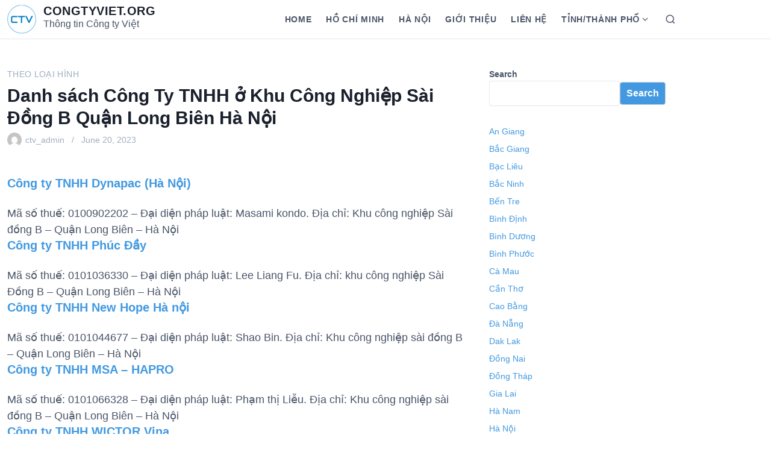

--- FILE ---
content_type: text/html; charset=utf-8
request_url: https://www.google.com/recaptcha/api2/aframe
body_size: 267
content:
<!DOCTYPE HTML><html><head><meta http-equiv="content-type" content="text/html; charset=UTF-8"></head><body><script nonce="gtNefnwq4nzQ_UdNWRMemg">/** Anti-fraud and anti-abuse applications only. See google.com/recaptcha */ try{var clients={'sodar':'https://pagead2.googlesyndication.com/pagead/sodar?'};window.addEventListener("message",function(a){try{if(a.source===window.parent){var b=JSON.parse(a.data);var c=clients[b['id']];if(c){var d=document.createElement('img');d.src=c+b['params']+'&rc='+(localStorage.getItem("rc::a")?sessionStorage.getItem("rc::b"):"");window.document.body.appendChild(d);sessionStorage.setItem("rc::e",parseInt(sessionStorage.getItem("rc::e")||0)+1);localStorage.setItem("rc::h",'1768356628956');}}}catch(b){}});window.parent.postMessage("_grecaptcha_ready", "*");}catch(b){}</script></body></html>

--- FILE ---
content_type: application/javascript; charset=utf-8
request_url: https://congtyviet.org/wp-content/themes/estar/js/script.min.js?ver=1.3.6
body_size: -21
content:
!function(e,t){t.addEventListener("keydown",(function(e){const s=t.querySelector(".nav");if(!s||!s.classList.contains("is-open"))return;const r=[...s.querySelectorAll("input, a, button")],n=r[r.length-1],a=r[0],i=t.activeElement,o=9===e.keyCode,c=e.shiftKey;!c&&o&&n===i&&(e.preventDefault(),a.focus()),c&&o&&a===i&&(e.preventDefault(),n.focus())})),function(){const e=t.querySelector(".nav");if(!e)return;const s=e.querySelector("ul"),r=t.querySelector("#menu-toggle");s.setAttribute("aria-expanded","false"),r.addEventListener("click",(()=>{e.classList.contains("is-open")?(r.setAttribute("aria-expanded","false"),s.setAttribute("aria-expanded","false")):(r.setAttribute("aria-expanded","true"),s.setAttribute("aria-expanded","true")),e.classList.toggle("is-open")}))}(),function(){const e=t.querySelector(".nav");if(!e)return;[...e.querySelectorAll(".sub-menu-toggle")].forEach((e=>{e.addEventListener("click",(t=>{t.preventDefault();const s=e.previousElementSibling,r=s.closest("li");r.classList.contains("is-open")?(e.setAttribute("aria-expanded","false"),s.setAttribute("aria-expanded","false")):(e.setAttribute("aria-expanded","true"),s.setAttribute("aria-expanded","true")),r.classList.toggle("is-open")}))}))}(),function(){const s=t.querySelector(".go-to-top");s&&(e.addEventListener("scroll",(()=>{e.scrollY>100?s.classList.add("is-visible"):s.classList.remove("is-visible")})),s.addEventListener("click",(t=>{t.preventDefault(),e.scrollTo({top:0,left:0,behavior:"smooth"})})))}(),function(){const e=t.querySelector(".search-open"),s=t.querySelector(".header-search .search-field");e&&e.addEventListener("click",(r=>{r.preventDefault(),t.body.classList.add("header-search-open"),e.setAttribute("aria-expanded","true"),s.focus()}))}(),function(){const e=t.querySelector(".search-close"),s=t.querySelector(".search-open");e&&e.addEventListener("click",(e=>{e.preventDefault(),t.body.classList.remove("header-search-open"),s.setAttribute("aria-expanded","false"),s.focus()}))}(),function(){if(!t.body.classList.contains("thumbnail-header-background")||t.body.classList.contains("no-sidebar"))return;const e=t.querySelector(".entry-header"),s=t.querySelector(".sidebar");e&&s&&(s.style.paddingTop=`${e.clientHeight}px`)}(),function(){if(!t.body.classList.contains("thumbnail-header-background")||t.body.classList.contains("no-sidebar"))return;const s=t.querySelector(".sidebar").offsetWidth+32;e.innerWidth<1024||(t.querySelector(".thumbnail-header-background:not(.no-sidebar) .entry-header").style.width=`calc(100% + ${s}px)`,t.body.classList.contains("sidebar-left")&&(t.querySelector(".thumbnail-header-background.sidebar-left .entry-header").style.left=`-${s}px`))}()}(window,document);